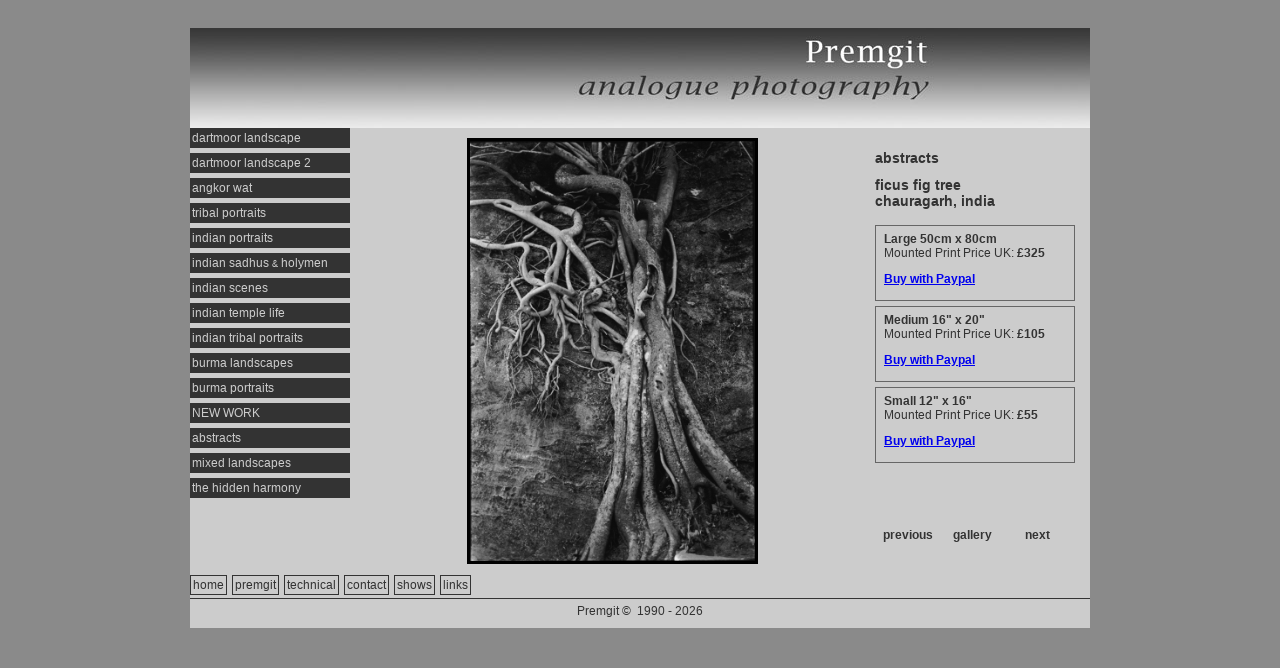

--- FILE ---
content_type: text/html
request_url: https://premgit.co.uk/abs/abs22.html
body_size: 2090
content:
<!DOCTYPE html PUBLIC "-//W3C//DTD XHTML 1.0 Transitional//EN" "http://www.w3.org/TR/xhtml1/DTD/xhtml1-transitional.dtd">
<html xmlns="http://www.w3.org/1999/xhtml">
<head>
<meta http-equiv="Content-Type" content="text/html; charset=iso-8859-1" />
<meta name="keywords" content="premgit,black and white photography,silver gelatin,gelatin silver,ficus fig,tree abstract,abstract,india " />
<meta name="description" content="Fine black and white gelatin silver landscape and portrait photography by Premgit." />

<!--replace name the gallery with the name of the gallery-->
<title>Premgit - Ficus Fig Chauragarh - analogue photographer ~ Moorlight original gelatin silver prints</title>



<link href="../css/picturepagecss2010.css" rel="stylesheet" type="text/css" />
<script type="text/javascript">
 
  var _gaq = _gaq || [];
  _gaq.push(['_setAccount', 'UA-18893289-1']);
  _gaq.push(['_trackPageview']);
 
  (function() {
    var ga = document.createElement('script'); ga.type = 'text/javascript'; ga.async = true;
    ga.src = ('https:' == document.location.protocol ? 'https://ssl' : 'http://www') + '.google-analytics.com/ga.js';
    var s = document.getElementsByTagName('script')[0]; s.parentNode.insertBefore(ga, s);
  })();
 
</script>

</head>

<body>
<!--This is the main box of the site and surrounds all the parts that make up the page-->
<div id="picture_container"> 
<!--the header is the top part with your name on it - this is a sigle image 900px x 100 px-->
  <div id="picture_header"><img src="../images/bannergallery.jpg"  width="900" height="100" alt="Premgit - analogue photographer ~ Moorlight original gelatin silver prints" title="Premgit - analogue photographer ~ Moorlight original gelatin silver prints" /></div>
  
  <!--picture_content_wrapper contains all the content part of the site - which includes the menu, the words and images - menu, content left and content right-->
  <div id="picture_content_wrapper">
  <!--The menu / navigation is fomed from list instructions and then the a ref - the link instruction takes over. The menu item for the page is a different colour so you know where you are - to further help we will add a breadcrumb trail later-->
    <div id="picture_menu"><ul>
	<li><a href="../dartmoor-1.html "title="dartmoor landscapes of trees, tors, rivers and skies" >dartmoor landscape</a></li>
	<li><a href="../dartmoor-2.html"title="dartmoor landscapes of trees, tors, rivers and skies">dartmoor landscape 2</a></li>
	<li><a href="../angkor-wat.html"title="Angkor Wat temples, Cambodia">angkor wat</a></li>
	<li><a href="../tribal-portraits.html"title="tribal portraits,Berbers from Morocco,Hmong,Akha,Lisu and Padaung from Asia">tribal portraits</a></li>
	<li><a href="../indian-portraits.html"title="Indian portraits from Sikkim, Rajasthan, Varanasi, and West Bengal">indian portraits</a></li>
	<li><a href="../indian-sadhus.html"title="Indian sadhus at the Kumbh Mela Haridwar also Varanasi and Rishikesh">indian sadhus<span class="menu-and">&nbsp;&amp;&nbsp;</span>holymen</a></li>
	<li><a href="../indian-scenes.html"title="Indian sceans,landscapes from Varanasi,Sikkim, and Coonoor">indian scenes</a></li>
	<li><a href="../indian-temple-life.html"title="Indian temples in Khajuraho Ranakpur, Palani, Pushkar and Sravanabelagola">indian temple life</a></li>
	<li><a href="../indian-tribal-portraits.html"title="Indian tribal portraits including Baiga, Rabari, Banjari, Bonda, Gadabaa, Malhi and Desai Kondh tribes">indian tribal portraits</a></li>
	<li><a href="../burma-landscapes.html"title="Burma landscapes from Rangoon, Inle lake and Shwe-in-Tain">burma landscapes</a></li>
	<li><a href="../burma-portraits.html"title="Burma portraits including Pa-O woman and Novice Monk">burma portraits</a></li>
	<li><a href="../new-work.html"title="varanasi,shivratri,pachmarhi,ritual worship">NEW WORK</a></li>
	<li><a href="../abstracts.html"title="abstract photographs of windows, walls and doors">abstracts</a></li>
	<li><a href="../mixed-landscapes.html"title="landscape photographs from Corfu,Venice,Nepal,Mexico,Saunton Sands and Cambodia">mixed landscapes</a></li>
	<li><a href="../the-hidden-harmony.html"title="from the hidden harmony exhibition">the hidden harmony</a></li>
	<!--<li><a href="../trading-faces.html "title=" >portraits of Tavistock market traders--></a></li>
	
	</ul></div>
    <div id="picture_content_left" >
      <img src="../images/abstracts/FicusFigTreeChauragarh.jpg" width="285" height="420" alt="Ficus Fig Tree,Chauragarh,Madhya Pradesh,India,gelatin silver print" title="Ficus Fig Tree,Chauragarh,Madhya Pradesh,India,silver gelatin print" />
    <!--in here are the picture details--></div>
	
	  
    
    <div id="picture_content_right"><div id="picture_image_title">
	  <h2>abstracts</h2>
	    <h2>ficus fig tree<br>chauragarh, india</h2>
	  </div>
	  
 <div id="picture_size_1"><strong>Large 50cm x 80cm</strong><br> Mounted Print Price UK: <strong>&pound;325<br><P></strong>
<a href="https://www.paypal.com/ncp/payment/SC8FXTH5Q7LAU"target="_blank"><strong>Buy with Paypal</a></strong></P>
</div>
 <div id="picture_size_2"><strong>Medium 16" x 20"</strong><br> Mounted Print Price UK: <strong>&pound;105<br><P></strong>
<a href="https://www.paypal.com/ncp/payment/ER2FZP9WL5PCY"target="_blank"><strong>Buy with Paypal</a></strong></P>
</div>
<div id="picture_size_3"><strong>Small 12" x 16"</strong><br> Mounted Print Price UK: <strong>&pound;55<br><P></strong>
<a href="https://www.paypal.com/ncp/payment/MJTS3AE27N8JS"target="_blank"><strong>Buy with Paypal</a></strong></P>
</div>
	  <!--div id="picture_size_4"> Greetings Card<br />
        <form>
<input type="Submit" value="Buy ">
</form></div-->
	  
      <div id="breadcrumb_wrapper">
        <div class="breadcrumb"><a href="abs21.html">previous</a></div>		
        <div class="breadcrumb"><a href="../abstracts.html">gallery</a></div>
        <div class="breadcrumb"><a href="abs23.html">next</a></div>
      </div>
    </div>
  </div>
  
  <div id="picture_admin_menu"><ul>
  <li><a href="../index.html" title="Premgit analogue photograper, fine silver gelatin prints">home</a></li>
  <li><a href="../premgit.html" title="information about Premgit">premgit</a></li>
  <li><a href="../technical.html" title="What is silver gelatin">technical</a></li>
  <li><a href="../contact.html" title="How to contact me">contact</a></li>
  <li><a href="../shows.html" title="See me at Larmertree, Winchester, Chettle House, Tavistock Pannier Market">shows</a></li>
  <li><a href="../links.html" title="links">links</a></li>
  </ul></div>
  <!--picture_site_info is a small box at the bottom of the page taht has copyright and contact details as needed.-->
  <div id="picture_site_info">Premgit&nbsp;&copy;&nbsp;
1990<script language="JavaScript">
var d=new Date();
yr=d.getFullYear();
if (yr!=1990)
	    document.write(" - "+yr);
</script>
</div>
</div>
</body>
</html>


--- FILE ---
content_type: text/css
request_url: https://premgit.co.uk/css/picturepagecss2010.css
body_size: 425
content:
body {
	font-family: Verdana, Arial, Helvetica, sans-serif;
	font-size: 12px;
	font-style: normal;
	line-height: normal;
	font-weight: normal;
	font-variant: normal;
	text-transform: none;
	color: #333333;
	background-color: #8a8a8a;
	text-align: justify;
	padding-top: 20px;
}
#picture_container {
	background-color: #CCCCCC;
	height: 600px;
	width: 900px;
	margin-right: auto;
	margin-left: auto;
	padding-margin: 25px;
}
#picture_container #picture_header {
	height: 100px;
	width: 900px;
}
#picture_container #picture_content_wrapper #picture_menu {
	float: left;
	height: 450px;
	width: 160px;
}
#picture_container #picture_content_wrapper #picture_menu ul {
	font-size: 12px;
	margin: 0px;
	padding: 0px;
	list-style-type: none;
}
#picture_container #picture_content_wrapper #picture_menu li {
	margin-bottom: 5px;
}
#picture_container #picture_content_wrapper #picture_menu a {
	
	display: block;
	padding-top: 2px;
	padding-right: 1px;
	padding-bottom: 2px;
	padding-left: 1px;
	border: 1px solid #333333;
	
}
#picture_container #picture_content_wrapper #picture_menu a:link, #picture_container #picture_content_wrapper #picture_menu a:active, #picture_container #picture_content_wrapper #picture_menu a:visited {
	color: #CCCCCC;	
	background-color:#333333;
	text-decoration: none;
}
#picture_container #picture_content_wrapper #picture_menu a:hover {
	color: 	#333333;
	background-color:#CCCCCC;
	
}

#picture_container #picture_content_wrapper #picture_content_left {
	float: left;
	height: 440px;
	width: 525px;
	padding-left: 0px;
	padding-top: 10px;
	padding-right: 0px;
	padding-bottom: 0px;
	text-align:center;
	margin:auto;
}

#picture_image_title h2 {
	font-family: Arial, Helvetica, sans-serif;
	font-size: 14px;
}#picture_image_title  {
	height: 75px;
	
}

#picture_container #picture_content_wrapper #picture_content_right {
	float: left;
	height: 440px;
	width: 200px;
	padding-left: 0px;
	text-align: centre;
	vertical-align: middle;
	padding-top: 10px;
	margin:auto;
}

#picture_size_1, #picture_size_2, #picture_size_3, #picture_size_4 {
	height: 65px;
	margin-bottom: 5px;
	padding-top: 6px;
	padding-left:8px;
	padding-bottom: 3px;
	border: 1px solid #666666;
	text-align:left;	
	
}

#breadcrumb_wrapper {
    margin-top: 65px;
	margin-right: auto;
	margin-left: auto;
	text-align:center;
}

.breadcrumb {
	float: left;
	width:65px;
	text-align: center;
}
.breadcrumb a {
	font-family: Arial, Helvetica, sans-serif;
	font-size: 12px;
	font-weight: bold;
	text-decoration: none;
	color: #333333;	
}
#picture_container #picture_content_wrapper #picture_content_left #breadcrumb_wrapper .breadcrumb a:hover {
color: #999999;	
}

#picture_container #picture_admin_menu {
	height: 20px;
	width: 900px;
	padding-left: 0px;
	clear: both;
}
#picture_container #picture_admin_menu ul {
	margin: 0px;
	padding: 0px;
}
#picture_container #picture_admin_menu li {
	white-space: nowrap;
	margin: 0px;
	padding: 0px;
	margin-right: 5px;
	float: left;
	list-style-type: none;
}
#picture_container #picture_admin_menu a {
	padding: 2px;
	text-decoration: none;	
	border: 1px solid #333333;	
}

#picture_container #picture_admin_menu a:link, #picture_container #picture_admin_menu a:active, #picture_container #picture_admin_menu a:visited {	
	background-color:#CCCCCC;
	color: #333333;	
}


#picture_container #picture_admin_menu a:hover {	
	background-color: #333333;
	color:#CCCCCC;	
}
#picture_container #picture_site_info {
	text-align: center;
	
	height: 24px;
	width: 900px;
	padding-top: 5px;
	border-top-width: 1px;
	border-top-style: solid;
	border-top-color: #333333;
}


.menu-and {
	font-size: 9px;
}
#picture_container #picture_content_wrapper #picture_content_left img {
	border: 3px solid #000000;
	margin-top:auto;
	margin-bottom: auto;
	vertical-align: middle;
}

#picture_container #picture_content_wrapper #picture_content_right #picture_size_1 form, #picture_container #picture_content_wrapper #picture_content_right #picture_size_2 form, #picture_container #picture_content_wrapper #picture_content_right #picture_size_3 form, #picture_container #picture_content_wrapper #picture_content_right #picture_size_4 form {
	text-align: right;
	margin: 0px;
	padding: 0px;
}
